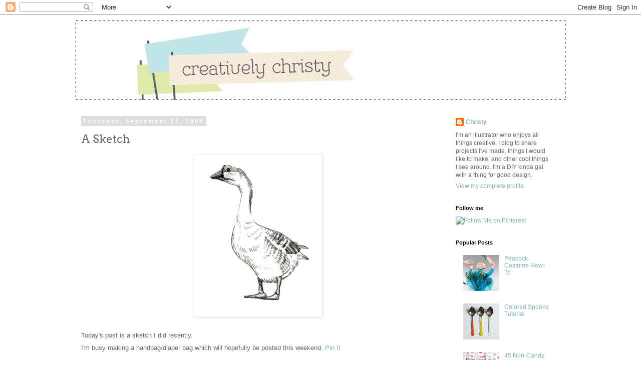

--- FILE ---
content_type: text/html; charset=utf-8
request_url: https://www.google.com/recaptcha/api2/aframe
body_size: 258
content:
<!DOCTYPE HTML><html><head><meta http-equiv="content-type" content="text/html; charset=UTF-8"></head><body><script nonce="CJuEms9OYoXBN_F6sMoBww">/** Anti-fraud and anti-abuse applications only. See google.com/recaptcha */ try{var clients={'sodar':'https://pagead2.googlesyndication.com/pagead/sodar?'};window.addEventListener("message",function(a){try{if(a.source===window.parent){var b=JSON.parse(a.data);var c=clients[b['id']];if(c){var d=document.createElement('img');d.src=c+b['params']+'&rc='+(localStorage.getItem("rc::a")?sessionStorage.getItem("rc::b"):"");window.document.body.appendChild(d);sessionStorage.setItem("rc::e",parseInt(sessionStorage.getItem("rc::e")||0)+1);localStorage.setItem("rc::h",'1768955462905');}}}catch(b){}});window.parent.postMessage("_grecaptcha_ready", "*");}catch(b){}</script></body></html>